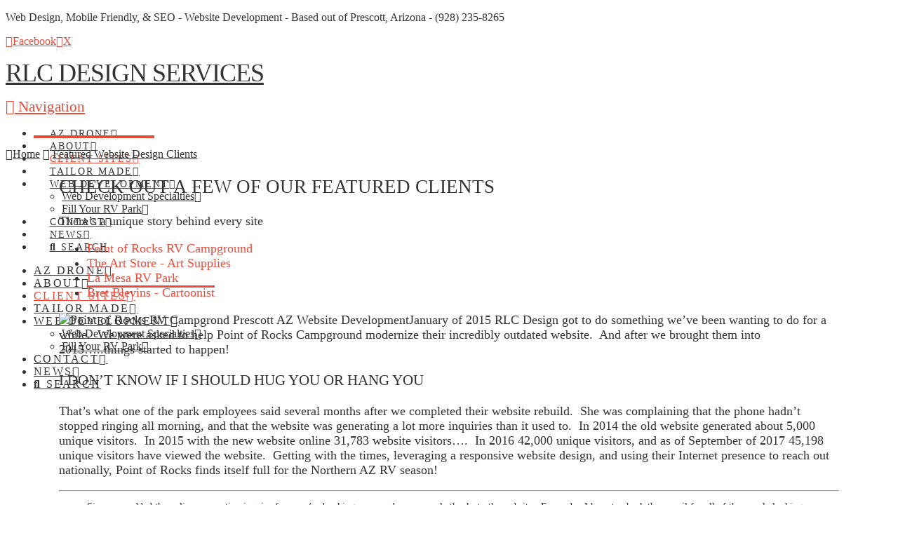

--- FILE ---
content_type: text/html; charset=UTF-8
request_url: https://rlcdesign.net/featured_clients/
body_size: 15382
content:
<!DOCTYPE html>
<html class="no-js" lang="en-US">
<head>
<meta charset="UTF-8">
<meta name="viewport" content="width=device-width, initial-scale=1.0">
<link rel="pingback" href="https://rlcdesign.net/xmlrpc.php">
<meta name='robots' content='index, follow, max-image-preview:large, max-snippet:-1, max-video-preview:-1' />
	<style>img:is([sizes="auto" i], [sizes^="auto," i]) { contain-intrinsic-size: 3000px 1500px }</style>
	
	<!-- This site is optimized with the Yoast SEO plugin v26.6 - https://yoast.com/wordpress/plugins/seo/ -->
	<title>Featured clients - Prescot Website Designer RLC Design</title>
	<meta name="description" content="Prescott Website Design company, RLC Design Services, works with a variety of small businesses across the country. Art sites, RV Parks, Aviation, and more." />
	<link rel="canonical" href="https://rlcdesign.net/featured_clients/" />
	<meta property="og:locale" content="en_US" />
	<meta property="og:type" content="article" />
	<meta property="og:title" content="Featured clients - Prescot Website Designer RLC Design" />
	<meta property="og:description" content="Prescott Website Design company, RLC Design Services, works with a variety of small businesses across the country. Art sites, RV Parks, Aviation, and more." />
	<meta property="og:url" content="https://rlcdesign.net/featured_clients/" />
	<meta property="og:site_name" content="RLC Design Services" />
	<meta property="article:modified_time" content="2017-09-21T22:17:03+00:00" />
	<meta property="og:image" content="https://rlcdesign.net/wp-content/uploads/2017/09/Screen-Shot-2017-09-21-at-3.04.33-PM-copy.jpg" />
	<meta name="twitter:label1" content="Est. reading time" />
	<meta name="twitter:data1" content="7 minutes" />
	<script type="application/ld+json" class="yoast-schema-graph">{"@context":"https://schema.org","@graph":[{"@type":"WebPage","@id":"https://rlcdesign.net/featured_clients/","url":"https://rlcdesign.net/featured_clients/","name":"Featured clients - Prescot Website Designer RLC Design","isPartOf":{"@id":"https://rlcdesign.net/#website"},"primaryImageOfPage":{"@id":"https://rlcdesign.net/featured_clients/#primaryimage"},"image":{"@id":"https://rlcdesign.net/featured_clients/#primaryimage"},"thumbnailUrl":"https://rlcdesign.net/wp-content/uploads/2017/09/Screen-Shot-2017-09-21-at-3.04.33-PM-copy.jpg","datePublished":"2015-09-21T15:55:49+00:00","dateModified":"2017-09-21T22:17:03+00:00","description":"Prescott Website Design company, RLC Design Services, works with a variety of small businesses across the country. Art sites, RV Parks, Aviation, and more.","breadcrumb":{"@id":"https://rlcdesign.net/featured_clients/#breadcrumb"},"inLanguage":"en-US","potentialAction":[{"@type":"ReadAction","target":["https://rlcdesign.net/featured_clients/"]}]},{"@type":"ImageObject","inLanguage":"en-US","@id":"https://rlcdesign.net/featured_clients/#primaryimage","url":"https://rlcdesign.net/wp-content/uploads/2017/09/Screen-Shot-2017-09-21-at-3.04.33-PM-copy.jpg","contentUrl":"https://rlcdesign.net/wp-content/uploads/2017/09/Screen-Shot-2017-09-21-at-3.04.33-PM-copy.jpg","width":650,"height":322,"caption":"Point of Rocks RV Campgrond Prescott AZ Website Development"},{"@type":"BreadcrumbList","@id":"https://rlcdesign.net/featured_clients/#breadcrumb","itemListElement":[{"@type":"ListItem","position":1,"name":"Home","item":"https://rlcdesign.net/"},{"@type":"ListItem","position":2,"name":"Featured Website Design Clients"}]},{"@type":"WebSite","@id":"https://rlcdesign.net/#website","url":"https://rlcdesign.net/","name":"RLC Design Services","description":"RV Park Web Design, Small Business Website Development, Mobile Ready Websites","potentialAction":[{"@type":"SearchAction","target":{"@type":"EntryPoint","urlTemplate":"https://rlcdesign.net/?s={search_term_string}"},"query-input":{"@type":"PropertyValueSpecification","valueRequired":true,"valueName":"search_term_string"}}],"inLanguage":"en-US"}]}</script>
	<!-- / Yoast SEO plugin. -->


<link rel="alternate" type="application/rss+xml" title="RLC Design Services &raquo; Feed" href="https://rlcdesign.net/feed/" />
<link rel="alternate" type="application/rss+xml" title="RLC Design Services &raquo; Comments Feed" href="https://rlcdesign.net/comments/feed/" />
<script type="text/javascript">
/* <![CDATA[ */
window._wpemojiSettings = {"baseUrl":"https:\/\/s.w.org\/images\/core\/emoji\/16.0.1\/72x72\/","ext":".png","svgUrl":"https:\/\/s.w.org\/images\/core\/emoji\/16.0.1\/svg\/","svgExt":".svg","source":{"concatemoji":"https:\/\/rlcdesign.net\/wp-includes\/js\/wp-emoji-release.min.js?ver=6.8.3"}};
/*! This file is auto-generated */
!function(s,n){var o,i,e;function c(e){try{var t={supportTests:e,timestamp:(new Date).valueOf()};sessionStorage.setItem(o,JSON.stringify(t))}catch(e){}}function p(e,t,n){e.clearRect(0,0,e.canvas.width,e.canvas.height),e.fillText(t,0,0);var t=new Uint32Array(e.getImageData(0,0,e.canvas.width,e.canvas.height).data),a=(e.clearRect(0,0,e.canvas.width,e.canvas.height),e.fillText(n,0,0),new Uint32Array(e.getImageData(0,0,e.canvas.width,e.canvas.height).data));return t.every(function(e,t){return e===a[t]})}function u(e,t){e.clearRect(0,0,e.canvas.width,e.canvas.height),e.fillText(t,0,0);for(var n=e.getImageData(16,16,1,1),a=0;a<n.data.length;a++)if(0!==n.data[a])return!1;return!0}function f(e,t,n,a){switch(t){case"flag":return n(e,"\ud83c\udff3\ufe0f\u200d\u26a7\ufe0f","\ud83c\udff3\ufe0f\u200b\u26a7\ufe0f")?!1:!n(e,"\ud83c\udde8\ud83c\uddf6","\ud83c\udde8\u200b\ud83c\uddf6")&&!n(e,"\ud83c\udff4\udb40\udc67\udb40\udc62\udb40\udc65\udb40\udc6e\udb40\udc67\udb40\udc7f","\ud83c\udff4\u200b\udb40\udc67\u200b\udb40\udc62\u200b\udb40\udc65\u200b\udb40\udc6e\u200b\udb40\udc67\u200b\udb40\udc7f");case"emoji":return!a(e,"\ud83e\udedf")}return!1}function g(e,t,n,a){var r="undefined"!=typeof WorkerGlobalScope&&self instanceof WorkerGlobalScope?new OffscreenCanvas(300,150):s.createElement("canvas"),o=r.getContext("2d",{willReadFrequently:!0}),i=(o.textBaseline="top",o.font="600 32px Arial",{});return e.forEach(function(e){i[e]=t(o,e,n,a)}),i}function t(e){var t=s.createElement("script");t.src=e,t.defer=!0,s.head.appendChild(t)}"undefined"!=typeof Promise&&(o="wpEmojiSettingsSupports",i=["flag","emoji"],n.supports={everything:!0,everythingExceptFlag:!0},e=new Promise(function(e){s.addEventListener("DOMContentLoaded",e,{once:!0})}),new Promise(function(t){var n=function(){try{var e=JSON.parse(sessionStorage.getItem(o));if("object"==typeof e&&"number"==typeof e.timestamp&&(new Date).valueOf()<e.timestamp+604800&&"object"==typeof e.supportTests)return e.supportTests}catch(e){}return null}();if(!n){if("undefined"!=typeof Worker&&"undefined"!=typeof OffscreenCanvas&&"undefined"!=typeof URL&&URL.createObjectURL&&"undefined"!=typeof Blob)try{var e="postMessage("+g.toString()+"("+[JSON.stringify(i),f.toString(),p.toString(),u.toString()].join(",")+"));",a=new Blob([e],{type:"text/javascript"}),r=new Worker(URL.createObjectURL(a),{name:"wpTestEmojiSupports"});return void(r.onmessage=function(e){c(n=e.data),r.terminate(),t(n)})}catch(e){}c(n=g(i,f,p,u))}t(n)}).then(function(e){for(var t in e)n.supports[t]=e[t],n.supports.everything=n.supports.everything&&n.supports[t],"flag"!==t&&(n.supports.everythingExceptFlag=n.supports.everythingExceptFlag&&n.supports[t]);n.supports.everythingExceptFlag=n.supports.everythingExceptFlag&&!n.supports.flag,n.DOMReady=!1,n.readyCallback=function(){n.DOMReady=!0}}).then(function(){return e}).then(function(){var e;n.supports.everything||(n.readyCallback(),(e=n.source||{}).concatemoji?t(e.concatemoji):e.wpemoji&&e.twemoji&&(t(e.twemoji),t(e.wpemoji)))}))}((window,document),window._wpemojiSettings);
/* ]]> */
</script>
<style id='wp-emoji-styles-inline-css' type='text/css'>

	img.wp-smiley, img.emoji {
		display: inline !important;
		border: none !important;
		box-shadow: none !important;
		height: 1em !important;
		width: 1em !important;
		margin: 0 0.07em !important;
		vertical-align: -0.1em !important;
		background: none !important;
		padding: 0 !important;
	}
</style>
<link rel='stylesheet' id='wp-block-library-css' href='https://rlcdesignnet.wpenginepowered.com/wp-includes/css/dist/block-library/style.min.css?ver=6.8.3' type='text/css' media='all' />
<style id='wp-block-library-theme-inline-css' type='text/css'>
.wp-block-audio :where(figcaption){color:#555;font-size:13px;text-align:center}.is-dark-theme .wp-block-audio :where(figcaption){color:#ffffffa6}.wp-block-audio{margin:0 0 1em}.wp-block-code{border:1px solid #ccc;border-radius:4px;font-family:Menlo,Consolas,monaco,monospace;padding:.8em 1em}.wp-block-embed :where(figcaption){color:#555;font-size:13px;text-align:center}.is-dark-theme .wp-block-embed :where(figcaption){color:#ffffffa6}.wp-block-embed{margin:0 0 1em}.blocks-gallery-caption{color:#555;font-size:13px;text-align:center}.is-dark-theme .blocks-gallery-caption{color:#ffffffa6}:root :where(.wp-block-image figcaption){color:#555;font-size:13px;text-align:center}.is-dark-theme :root :where(.wp-block-image figcaption){color:#ffffffa6}.wp-block-image{margin:0 0 1em}.wp-block-pullquote{border-bottom:4px solid;border-top:4px solid;color:currentColor;margin-bottom:1.75em}.wp-block-pullquote cite,.wp-block-pullquote footer,.wp-block-pullquote__citation{color:currentColor;font-size:.8125em;font-style:normal;text-transform:uppercase}.wp-block-quote{border-left:.25em solid;margin:0 0 1.75em;padding-left:1em}.wp-block-quote cite,.wp-block-quote footer{color:currentColor;font-size:.8125em;font-style:normal;position:relative}.wp-block-quote:where(.has-text-align-right){border-left:none;border-right:.25em solid;padding-left:0;padding-right:1em}.wp-block-quote:where(.has-text-align-center){border:none;padding-left:0}.wp-block-quote.is-large,.wp-block-quote.is-style-large,.wp-block-quote:where(.is-style-plain){border:none}.wp-block-search .wp-block-search__label{font-weight:700}.wp-block-search__button{border:1px solid #ccc;padding:.375em .625em}:where(.wp-block-group.has-background){padding:1.25em 2.375em}.wp-block-separator.has-css-opacity{opacity:.4}.wp-block-separator{border:none;border-bottom:2px solid;margin-left:auto;margin-right:auto}.wp-block-separator.has-alpha-channel-opacity{opacity:1}.wp-block-separator:not(.is-style-wide):not(.is-style-dots){width:100px}.wp-block-separator.has-background:not(.is-style-dots){border-bottom:none;height:1px}.wp-block-separator.has-background:not(.is-style-wide):not(.is-style-dots){height:2px}.wp-block-table{margin:0 0 1em}.wp-block-table td,.wp-block-table th{word-break:normal}.wp-block-table :where(figcaption){color:#555;font-size:13px;text-align:center}.is-dark-theme .wp-block-table :where(figcaption){color:#ffffffa6}.wp-block-video :where(figcaption){color:#555;font-size:13px;text-align:center}.is-dark-theme .wp-block-video :where(figcaption){color:#ffffffa6}.wp-block-video{margin:0 0 1em}:root :where(.wp-block-template-part.has-background){margin-bottom:0;margin-top:0;padding:1.25em 2.375em}
</style>
<style id='classic-theme-styles-inline-css' type='text/css'>
/*! This file is auto-generated */
.wp-block-button__link{color:#fff;background-color:#32373c;border-radius:9999px;box-shadow:none;text-decoration:none;padding:calc(.667em + 2px) calc(1.333em + 2px);font-size:1.125em}.wp-block-file__button{background:#32373c;color:#fff;text-decoration:none}
</style>
<style id='global-styles-inline-css' type='text/css'>
:root{--wp--preset--aspect-ratio--square: 1;--wp--preset--aspect-ratio--4-3: 4/3;--wp--preset--aspect-ratio--3-4: 3/4;--wp--preset--aspect-ratio--3-2: 3/2;--wp--preset--aspect-ratio--2-3: 2/3;--wp--preset--aspect-ratio--16-9: 16/9;--wp--preset--aspect-ratio--9-16: 9/16;--wp--preset--color--black: #000000;--wp--preset--color--cyan-bluish-gray: #abb8c3;--wp--preset--color--white: #ffffff;--wp--preset--color--pale-pink: #f78da7;--wp--preset--color--vivid-red: #cf2e2e;--wp--preset--color--luminous-vivid-orange: #ff6900;--wp--preset--color--luminous-vivid-amber: #fcb900;--wp--preset--color--light-green-cyan: #7bdcb5;--wp--preset--color--vivid-green-cyan: #00d084;--wp--preset--color--pale-cyan-blue: #8ed1fc;--wp--preset--color--vivid-cyan-blue: #0693e3;--wp--preset--color--vivid-purple: #9b51e0;--wp--preset--gradient--vivid-cyan-blue-to-vivid-purple: linear-gradient(135deg,rgba(6,147,227,1) 0%,rgb(155,81,224) 100%);--wp--preset--gradient--light-green-cyan-to-vivid-green-cyan: linear-gradient(135deg,rgb(122,220,180) 0%,rgb(0,208,130) 100%);--wp--preset--gradient--luminous-vivid-amber-to-luminous-vivid-orange: linear-gradient(135deg,rgba(252,185,0,1) 0%,rgba(255,105,0,1) 100%);--wp--preset--gradient--luminous-vivid-orange-to-vivid-red: linear-gradient(135deg,rgba(255,105,0,1) 0%,rgb(207,46,46) 100%);--wp--preset--gradient--very-light-gray-to-cyan-bluish-gray: linear-gradient(135deg,rgb(238,238,238) 0%,rgb(169,184,195) 100%);--wp--preset--gradient--cool-to-warm-spectrum: linear-gradient(135deg,rgb(74,234,220) 0%,rgb(151,120,209) 20%,rgb(207,42,186) 40%,rgb(238,44,130) 60%,rgb(251,105,98) 80%,rgb(254,248,76) 100%);--wp--preset--gradient--blush-light-purple: linear-gradient(135deg,rgb(255,206,236) 0%,rgb(152,150,240) 100%);--wp--preset--gradient--blush-bordeaux: linear-gradient(135deg,rgb(254,205,165) 0%,rgb(254,45,45) 50%,rgb(107,0,62) 100%);--wp--preset--gradient--luminous-dusk: linear-gradient(135deg,rgb(255,203,112) 0%,rgb(199,81,192) 50%,rgb(65,88,208) 100%);--wp--preset--gradient--pale-ocean: linear-gradient(135deg,rgb(255,245,203) 0%,rgb(182,227,212) 50%,rgb(51,167,181) 100%);--wp--preset--gradient--electric-grass: linear-gradient(135deg,rgb(202,248,128) 0%,rgb(113,206,126) 100%);--wp--preset--gradient--midnight: linear-gradient(135deg,rgb(2,3,129) 0%,rgb(40,116,252) 100%);--wp--preset--font-size--small: 13px;--wp--preset--font-size--medium: 20px;--wp--preset--font-size--large: 36px;--wp--preset--font-size--x-large: 42px;--wp--preset--spacing--20: 0.44rem;--wp--preset--spacing--30: 0.67rem;--wp--preset--spacing--40: 1rem;--wp--preset--spacing--50: 1.5rem;--wp--preset--spacing--60: 2.25rem;--wp--preset--spacing--70: 3.38rem;--wp--preset--spacing--80: 5.06rem;--wp--preset--shadow--natural: 6px 6px 9px rgba(0, 0, 0, 0.2);--wp--preset--shadow--deep: 12px 12px 50px rgba(0, 0, 0, 0.4);--wp--preset--shadow--sharp: 6px 6px 0px rgba(0, 0, 0, 0.2);--wp--preset--shadow--outlined: 6px 6px 0px -3px rgba(255, 255, 255, 1), 6px 6px rgba(0, 0, 0, 1);--wp--preset--shadow--crisp: 6px 6px 0px rgba(0, 0, 0, 1);}:where(.is-layout-flex){gap: 0.5em;}:where(.is-layout-grid){gap: 0.5em;}body .is-layout-flex{display: flex;}.is-layout-flex{flex-wrap: wrap;align-items: center;}.is-layout-flex > :is(*, div){margin: 0;}body .is-layout-grid{display: grid;}.is-layout-grid > :is(*, div){margin: 0;}:where(.wp-block-columns.is-layout-flex){gap: 2em;}:where(.wp-block-columns.is-layout-grid){gap: 2em;}:where(.wp-block-post-template.is-layout-flex){gap: 1.25em;}:where(.wp-block-post-template.is-layout-grid){gap: 1.25em;}.has-black-color{color: var(--wp--preset--color--black) !important;}.has-cyan-bluish-gray-color{color: var(--wp--preset--color--cyan-bluish-gray) !important;}.has-white-color{color: var(--wp--preset--color--white) !important;}.has-pale-pink-color{color: var(--wp--preset--color--pale-pink) !important;}.has-vivid-red-color{color: var(--wp--preset--color--vivid-red) !important;}.has-luminous-vivid-orange-color{color: var(--wp--preset--color--luminous-vivid-orange) !important;}.has-luminous-vivid-amber-color{color: var(--wp--preset--color--luminous-vivid-amber) !important;}.has-light-green-cyan-color{color: var(--wp--preset--color--light-green-cyan) !important;}.has-vivid-green-cyan-color{color: var(--wp--preset--color--vivid-green-cyan) !important;}.has-pale-cyan-blue-color{color: var(--wp--preset--color--pale-cyan-blue) !important;}.has-vivid-cyan-blue-color{color: var(--wp--preset--color--vivid-cyan-blue) !important;}.has-vivid-purple-color{color: var(--wp--preset--color--vivid-purple) !important;}.has-black-background-color{background-color: var(--wp--preset--color--black) !important;}.has-cyan-bluish-gray-background-color{background-color: var(--wp--preset--color--cyan-bluish-gray) !important;}.has-white-background-color{background-color: var(--wp--preset--color--white) !important;}.has-pale-pink-background-color{background-color: var(--wp--preset--color--pale-pink) !important;}.has-vivid-red-background-color{background-color: var(--wp--preset--color--vivid-red) !important;}.has-luminous-vivid-orange-background-color{background-color: var(--wp--preset--color--luminous-vivid-orange) !important;}.has-luminous-vivid-amber-background-color{background-color: var(--wp--preset--color--luminous-vivid-amber) !important;}.has-light-green-cyan-background-color{background-color: var(--wp--preset--color--light-green-cyan) !important;}.has-vivid-green-cyan-background-color{background-color: var(--wp--preset--color--vivid-green-cyan) !important;}.has-pale-cyan-blue-background-color{background-color: var(--wp--preset--color--pale-cyan-blue) !important;}.has-vivid-cyan-blue-background-color{background-color: var(--wp--preset--color--vivid-cyan-blue) !important;}.has-vivid-purple-background-color{background-color: var(--wp--preset--color--vivid-purple) !important;}.has-black-border-color{border-color: var(--wp--preset--color--black) !important;}.has-cyan-bluish-gray-border-color{border-color: var(--wp--preset--color--cyan-bluish-gray) !important;}.has-white-border-color{border-color: var(--wp--preset--color--white) !important;}.has-pale-pink-border-color{border-color: var(--wp--preset--color--pale-pink) !important;}.has-vivid-red-border-color{border-color: var(--wp--preset--color--vivid-red) !important;}.has-luminous-vivid-orange-border-color{border-color: var(--wp--preset--color--luminous-vivid-orange) !important;}.has-luminous-vivid-amber-border-color{border-color: var(--wp--preset--color--luminous-vivid-amber) !important;}.has-light-green-cyan-border-color{border-color: var(--wp--preset--color--light-green-cyan) !important;}.has-vivid-green-cyan-border-color{border-color: var(--wp--preset--color--vivid-green-cyan) !important;}.has-pale-cyan-blue-border-color{border-color: var(--wp--preset--color--pale-cyan-blue) !important;}.has-vivid-cyan-blue-border-color{border-color: var(--wp--preset--color--vivid-cyan-blue) !important;}.has-vivid-purple-border-color{border-color: var(--wp--preset--color--vivid-purple) !important;}.has-vivid-cyan-blue-to-vivid-purple-gradient-background{background: var(--wp--preset--gradient--vivid-cyan-blue-to-vivid-purple) !important;}.has-light-green-cyan-to-vivid-green-cyan-gradient-background{background: var(--wp--preset--gradient--light-green-cyan-to-vivid-green-cyan) !important;}.has-luminous-vivid-amber-to-luminous-vivid-orange-gradient-background{background: var(--wp--preset--gradient--luminous-vivid-amber-to-luminous-vivid-orange) !important;}.has-luminous-vivid-orange-to-vivid-red-gradient-background{background: var(--wp--preset--gradient--luminous-vivid-orange-to-vivid-red) !important;}.has-very-light-gray-to-cyan-bluish-gray-gradient-background{background: var(--wp--preset--gradient--very-light-gray-to-cyan-bluish-gray) !important;}.has-cool-to-warm-spectrum-gradient-background{background: var(--wp--preset--gradient--cool-to-warm-spectrum) !important;}.has-blush-light-purple-gradient-background{background: var(--wp--preset--gradient--blush-light-purple) !important;}.has-blush-bordeaux-gradient-background{background: var(--wp--preset--gradient--blush-bordeaux) !important;}.has-luminous-dusk-gradient-background{background: var(--wp--preset--gradient--luminous-dusk) !important;}.has-pale-ocean-gradient-background{background: var(--wp--preset--gradient--pale-ocean) !important;}.has-electric-grass-gradient-background{background: var(--wp--preset--gradient--electric-grass) !important;}.has-midnight-gradient-background{background: var(--wp--preset--gradient--midnight) !important;}.has-small-font-size{font-size: var(--wp--preset--font-size--small) !important;}.has-medium-font-size{font-size: var(--wp--preset--font-size--medium) !important;}.has-large-font-size{font-size: var(--wp--preset--font-size--large) !important;}.has-x-large-font-size{font-size: var(--wp--preset--font-size--x-large) !important;}
:where(.wp-block-post-template.is-layout-flex){gap: 1.25em;}:where(.wp-block-post-template.is-layout-grid){gap: 1.25em;}
:where(.wp-block-columns.is-layout-flex){gap: 2em;}:where(.wp-block-columns.is-layout-grid){gap: 2em;}
:root :where(.wp-block-pullquote){font-size: 1.5em;line-height: 1.6;}
</style>
<link rel='stylesheet' id='x-stack-css' href='https://rlcdesignnet.wpenginepowered.com/wp-content/themes/x/framework/dist/css/site/stacks/integrity-light.css?ver=10.7.10' type='text/css' media='all' />
<style id='cs-inline-css' type='text/css'>
@media (min-width:1200px){.x-hide-xl{display:none !important;}}@media (min-width:979px) and (max-width:1199px){.x-hide-lg{display:none !important;}}@media (min-width:767px) and (max-width:978px){.x-hide-md{display:none !important;}}@media (min-width:480px) and (max-width:766px){.x-hide-sm{display:none !important;}}@media (max-width:479px){.x-hide-xs{display:none !important;}} a,h1 a:hover,h2 a:hover,h3 a:hover,h4 a:hover,h5 a:hover,h6 a:hover,.x-breadcrumb-wrap a:hover,.widget ul li a:hover,.widget ol li a:hover,.widget.widget_text ul li a,.widget.widget_text ol li a,.widget_nav_menu .current-menu-item > a,.x-accordion-heading .x-accordion-toggle:hover,.x-comment-author a:hover,.x-comment-time:hover,.x-recent-posts a:hover .h-recent-posts{color:#e74c3c;}a:hover,.widget.widget_text ul li a:hover,.widget.widget_text ol li a:hover,.x-twitter-widget ul li a:hover{color:#b52f2f;}.rev_slider_wrapper,a.x-img-thumbnail:hover,.x-slider-container.below,.page-template-template-blank-3-php .x-slider-container.above,.page-template-template-blank-6-php .x-slider-container.above{border-color:#e74c3c;}.entry-thumb:before,.x-pagination span.current,.woocommerce-pagination span[aria-current],.flex-direction-nav a,.flex-control-nav a:hover,.flex-control-nav a.flex-active,.mejs-time-current,.x-dropcap,.x-skill-bar .bar,.x-pricing-column.featured h2,.h-comments-title small,.x-entry-share .x-share:hover,.x-highlight,.x-recent-posts .x-recent-posts-img:after{background-color:#e74c3c;}.x-nav-tabs > .active > a,.x-nav-tabs > .active > a:hover{box-shadow:inset 0 3px 0 0 #e74c3c;}.x-main{width:calc(72% - 2.463055%);}.x-sidebar{width:calc(100% - 2.463055% - 72%);}.x-comment-author,.x-comment-time,.comment-form-author label,.comment-form-email label,.comment-form-url label,.comment-form-rating label,.comment-form-comment label,.widget_calendar #wp-calendar caption,.widget.widget_rss li .rsswidget{font-family:inherit;font-weight:inherit;text-transform:uppercase;}.p-landmark-sub,.p-meta,input,button,select,textarea{font-family:inherit;}.widget ul li a,.widget ol li a,.x-comment-time{color:#333333;}.widget_text ol li a,.widget_text ul li a{color:#e74c3c;}.widget_text ol li a:hover,.widget_text ul li a:hover{color:#b52f2f;}.comment-form-author label,.comment-form-email label,.comment-form-url label,.comment-form-rating label,.comment-form-comment label,.widget_calendar #wp-calendar th,.p-landmark-sub strong,.widget_tag_cloud .tagcloud a:hover,.widget_tag_cloud .tagcloud a:active,.entry-footer a:hover,.entry-footer a:active,.x-breadcrumbs .current,.x-comment-author,.x-comment-author a{color:#333333;}.widget_calendar #wp-calendar th{border-color:#333333;}.h-feature-headline span i{background-color:#333333;}@media (max-width:978.98px){}html{font-size:16px;}@media (min-width:479px){html{font-size:16px;}}@media (min-width:766px){html{font-size:16px;}}@media (min-width:978px){html{font-size:16px;}}@media (min-width:1199px){html{font-size:16px;}}body{font-style:normal;font-weight:inherit;color:#333333;background-color:#ffffff;}.w-b{font-weight:inherit !important;}h1,h2,h3,h4,h5,h6,.h1,.h2,.h3,.h4,.h5,.h6,.x-text-headline{font-family:inherit;font-style:normal;font-weight:inherit;text-transform:uppercase;}h1,.h1{letter-spacing:0em;}h2,.h2{letter-spacing:0em;}h3,.h3{letter-spacing:0em;}h4,.h4{letter-spacing:0em;}h5,.h5{letter-spacing:0em;}h6,.h6{letter-spacing:0em;}.w-h{font-weight:inherit !important;}.x-container.width{width:88%;}.x-container.max{max-width:1200px;}.x-bar-content.x-container.width{flex-basis:88%;}.x-main.full{float:none;clear:both;display:block;width:auto;}@media (max-width:978.98px){.x-main.full,.x-main.left,.x-main.right,.x-sidebar.left,.x-sidebar.right{float:none;display:block;width:auto !important;}}.entry-header,.entry-content{font-size:1.125rem;}body,input,button,select,textarea{font-family:inherit;}h1,h2,h3,h4,h5,h6,.h1,.h2,.h3,.h4,.h5,.h6,h1 a,h2 a,h3 a,h4 a,h5 a,h6 a,.h1 a,.h2 a,.h3 a,.h4 a,.h5 a,.h6 a,blockquote{color:#333333;}.cfc-h-tx{color:#333333 !important;}.cfc-h-bd{border-color:#333333 !important;}.cfc-h-bg{background-color:#333333 !important;}.cfc-b-tx{color:#333333 !important;}.cfc-b-bd{border-color:#333333 !important;}.cfc-b-bg{background-color:#333333 !important;}.x-btn,.button,[type="submit"]{color:#333333;border-color:#333333;background-color:#000000;border-width:3px;text-transform:uppercase;background-color:transparent;}.x-btn:hover,.button:hover,[type="submit"]:hover{color:#676767;border-color:#676767;background-color:#8fc42d;border-width:3px;text-transform:uppercase;background-color:transparent;}.x-btn.x-btn-real,.x-btn.x-btn-real:hover{margin-bottom:0.25em;text-shadow:0 0.075em 0.075em rgba(0,0,0,0.65);}.x-btn.x-btn-real{box-shadow:0 0.25em 0 0 #8fc42d,0 4px 9px rgba(0,0,0,0.75);}.x-btn.x-btn-real:hover{box-shadow:0 0.25em 0 0 #000000,0 4px 9px rgba(0,0,0,0.75);}.x-btn.x-btn-flat,.x-btn.x-btn-flat:hover{margin-bottom:0;text-shadow:0 0.075em 0.075em rgba(0,0,0,0.65);box-shadow:none;}.x-btn.x-btn-transparent,.x-btn.x-btn-transparent:hover{margin-bottom:0;border-width:3px;text-shadow:none;text-transform:uppercase;background-color:transparent;box-shadow:none;}.x-topbar .p-info a:hover,.x-widgetbar .widget ul li a:hover{color:#e74c3c;}.x-topbar .p-info,.x-topbar .p-info a,.x-navbar .desktop .x-nav > li > a,.x-navbar .desktop .sub-menu a,.x-navbar .mobile .x-nav li > a,.x-breadcrumb-wrap a,.x-breadcrumbs .delimiter{color:#333333;}.x-navbar .desktop .x-nav > li > a:hover,.x-navbar .desktop .x-nav > .x-active > a,.x-navbar .desktop .x-nav > .current-menu-item > a,.x-navbar .desktop .sub-menu a:hover,.x-navbar .desktop .sub-menu .x-active > a,.x-navbar .desktop .sub-menu .current-menu-item > a,.x-navbar .desktop .x-nav .x-megamenu > .sub-menu > li > a,.x-navbar .mobile .x-nav li > a:hover,.x-navbar .mobile .x-nav .x-active > a,.x-navbar .mobile .x-nav .current-menu-item > a{color:#e74c3c;}.x-navbar .desktop .x-nav > li > a:hover,.x-navbar .desktop .x-nav > .x-active > a,.x-navbar .desktop .x-nav > .current-menu-item > a{box-shadow:inset 0 4px 0 0 #e74c3c;}.x-navbar .desktop .x-nav > li > a{height:70px;padding-top:26px;}.x-navbar-fixed-top-active .x-navbar-wrap{margin-bottom:1px;}.x-navbar .desktop .x-nav > li ul{top:calc(70px - 15px);}@media (max-width:979px){.x-navbar-fixed-top-active .x-navbar-wrap{margin-bottom:0;}}body.x-navbar-fixed-top-active .x-navbar-wrap{height:70px;}.x-navbar-inner{min-height:70px;}.x-logobar-inner{padding-top:15px;padding-bottom:15px;}.x-brand{font-family:inherit;font-size:36px;font-style:normal;font-weight:inherit;letter-spacing:-0.028em;text-transform:uppercase;color:#333333;}.x-brand:hover,.x-brand:focus{color:#333333;}.x-brand img{width:calc(px / 2);}.x-navbar .x-nav-wrap .x-nav > li > a{font-family:inherit;font-style:normal;font-weight:inherit;letter-spacing:0.143em;text-transform:uppercase;}.x-navbar .desktop .x-nav > li > a{font-size:14px;}.x-navbar .desktop .x-nav > li > a:not(.x-btn-navbar-woocommerce){padding-left:23px;padding-right:23px;}.x-navbar .desktop .x-nav > li > a > span{margin-right:-0.143em;}.x-btn-navbar{margin-top:14px;}.x-btn-navbar,.x-btn-navbar.collapsed{font-size:21px;}@media (max-width:979px){body.x-navbar-fixed-top-active .x-navbar-wrap{height:auto;}.x-widgetbar{left:0;right:0;}}.bg .mejs-container,.x-video .mejs-container{position:unset !important;} @font-face{font-family:'FontAwesomePro';font-style:normal;font-weight:900;font-display:block;src:url('https://rlcdesignnet.wpenginepowered.com/wp-content/plugins/cornerstone/assets/fonts/fa-solid-900.woff2?ver=6.7.2') format('woff2'),url('https://rlcdesignnet.wpenginepowered.com/wp-content/plugins/cornerstone/assets/fonts/fa-solid-900.ttf?ver=6.7.2') format('truetype');}[data-x-fa-pro-icon]{font-family:"FontAwesomePro" !important;}[data-x-fa-pro-icon]:before{content:attr(data-x-fa-pro-icon);}[data-x-icon],[data-x-icon-o],[data-x-icon-l],[data-x-icon-s],[data-x-icon-b],[data-x-icon-sr],[data-x-icon-ss],[data-x-icon-sl],[data-x-fa-pro-icon],[class*="cs-fa-"]{display:inline-flex;font-style:normal;font-weight:400;text-decoration:inherit;text-rendering:auto;-webkit-font-smoothing:antialiased;-moz-osx-font-smoothing:grayscale;}[data-x-icon].left,[data-x-icon-o].left,[data-x-icon-l].left,[data-x-icon-s].left,[data-x-icon-b].left,[data-x-icon-sr].left,[data-x-icon-ss].left,[data-x-icon-sl].left,[data-x-fa-pro-icon].left,[class*="cs-fa-"].left{margin-right:0.5em;}[data-x-icon].right,[data-x-icon-o].right,[data-x-icon-l].right,[data-x-icon-s].right,[data-x-icon-b].right,[data-x-icon-sr].right,[data-x-icon-ss].right,[data-x-icon-sl].right,[data-x-fa-pro-icon].right,[class*="cs-fa-"].right{margin-left:0.5em;}[data-x-icon]:before,[data-x-icon-o]:before,[data-x-icon-l]:before,[data-x-icon-s]:before,[data-x-icon-b]:before,[data-x-icon-sr]:before,[data-x-icon-ss]:before,[data-x-icon-sl]:before,[data-x-fa-pro-icon]:before,[class*="cs-fa-"]:before{line-height:1;}@font-face{font-family:'FontAwesome';font-style:normal;font-weight:900;font-display:block;src:url('https://rlcdesignnet.wpenginepowered.com/wp-content/plugins/cornerstone/assets/fonts/fa-solid-900.woff2?ver=6.7.2') format('woff2'),url('https://rlcdesignnet.wpenginepowered.com/wp-content/plugins/cornerstone/assets/fonts/fa-solid-900.ttf?ver=6.7.2') format('truetype');}[data-x-icon],[data-x-icon-s],[data-x-icon][class*="cs-fa-"]{font-family:"FontAwesome" !important;font-weight:900;}[data-x-icon]:before,[data-x-icon][class*="cs-fa-"]:before{content:attr(data-x-icon);}[data-x-icon-s]:before{content:attr(data-x-icon-s);}@font-face{font-family:'FontAwesomeRegular';font-style:normal;font-weight:400;font-display:block;src:url('https://rlcdesignnet.wpenginepowered.com/wp-content/plugins/cornerstone/assets/fonts/fa-regular-400.woff2?ver=6.7.2') format('woff2'),url('https://rlcdesignnet.wpenginepowered.com/wp-content/plugins/cornerstone/assets/fonts/fa-regular-400.ttf?ver=6.7.2') format('truetype');}@font-face{font-family:'FontAwesomePro';font-style:normal;font-weight:400;font-display:block;src:url('https://rlcdesignnet.wpenginepowered.com/wp-content/plugins/cornerstone/assets/fonts/fa-regular-400.woff2?ver=6.7.2') format('woff2'),url('https://rlcdesignnet.wpenginepowered.com/wp-content/plugins/cornerstone/assets/fonts/fa-regular-400.ttf?ver=6.7.2') format('truetype');}[data-x-icon-o]{font-family:"FontAwesomeRegular" !important;}[data-x-icon-o]:before{content:attr(data-x-icon-o);}@font-face{font-family:'FontAwesomeLight';font-style:normal;font-weight:300;font-display:block;src:url('https://rlcdesignnet.wpenginepowered.com/wp-content/plugins/cornerstone/assets/fonts/fa-light-300.woff2?ver=6.7.2') format('woff2'),url('https://rlcdesignnet.wpenginepowered.com/wp-content/plugins/cornerstone/assets/fonts/fa-light-300.ttf?ver=6.7.2') format('truetype');}@font-face{font-family:'FontAwesomePro';font-style:normal;font-weight:300;font-display:block;src:url('https://rlcdesignnet.wpenginepowered.com/wp-content/plugins/cornerstone/assets/fonts/fa-light-300.woff2?ver=6.7.2') format('woff2'),url('https://rlcdesignnet.wpenginepowered.com/wp-content/plugins/cornerstone/assets/fonts/fa-light-300.ttf?ver=6.7.2') format('truetype');}[data-x-icon-l]{font-family:"FontAwesomeLight" !important;font-weight:300;}[data-x-icon-l]:before{content:attr(data-x-icon-l);}@font-face{font-family:'FontAwesomeBrands';font-style:normal;font-weight:normal;font-display:block;src:url('https://rlcdesignnet.wpenginepowered.com/wp-content/plugins/cornerstone/assets/fonts/fa-brands-400.woff2?ver=6.7.2') format('woff2'),url('https://rlcdesignnet.wpenginepowered.com/wp-content/plugins/cornerstone/assets/fonts/fa-brands-400.ttf?ver=6.7.2') format('truetype');}[data-x-icon-b]{font-family:"FontAwesomeBrands" !important;}[data-x-icon-b]:before{content:attr(data-x-icon-b);}.widget.widget_rss li .rsswidget:before{content:"\f35d";padding-right:0.4em;font-family:"FontAwesome";}.text-white h2,.text-white p,.text-white .x-btn{color:#fff;}.text-white .x-btn{border-color:#fff;}.text-white .x-btn:hover{opacity:0.75;}.single .entry-featured{display:none;}blockquote{font-size:14px;}
</style>
<script type="text/javascript" src="https://rlcdesignnet.wpenginepowered.com/wp-includes/js/jquery/jquery.min.js?ver=3.7.1" id="jquery-core-js"></script>
<script type="text/javascript" src="https://rlcdesignnet.wpenginepowered.com/wp-includes/js/jquery/jquery-migrate.min.js?ver=3.4.1" id="jquery-migrate-js"></script>
<script type="text/javascript" src="https://rlcdesignnet.wpenginepowered.com/wp-content/plugins/revslider/sr6/assets/js/rbtools.min.js?ver=6.7.40" async id="tp-tools-js"></script>
<script type="text/javascript" src="https://rlcdesignnet.wpenginepowered.com/wp-content/plugins/revslider/sr6/assets/js/rs6.min.js?ver=6.7.40" async id="revmin-js"></script>
<script></script><link rel="https://api.w.org/" href="https://rlcdesign.net/wp-json/" /><link rel="alternate" title="JSON" type="application/json" href="https://rlcdesign.net/wp-json/wp/v2/pages/7182" /><link rel='shortlink' href='https://rlcdesign.net/?p=7182' />
<link rel="alternate" title="oEmbed (JSON)" type="application/json+oembed" href="https://rlcdesign.net/wp-json/oembed/1.0/embed?url=https%3A%2F%2Frlcdesign.net%2Ffeatured_clients%2F" />
<link rel="alternate" title="oEmbed (XML)" type="text/xml+oembed" href="https://rlcdesign.net/wp-json/oembed/1.0/embed?url=https%3A%2F%2Frlcdesign.net%2Ffeatured_clients%2F&#038;format=xml" />
<meta name="generator" content="Powered by WPBakery Page Builder - drag and drop page builder for WordPress."/>
<meta name="generator" content="Powered by Slider Revolution 6.7.40 - responsive, Mobile-Friendly Slider Plugin for WordPress with comfortable drag and drop interface." />
<script>function setREVStartSize(e){
			//window.requestAnimationFrame(function() {
				window.RSIW = window.RSIW===undefined ? window.innerWidth : window.RSIW;
				window.RSIH = window.RSIH===undefined ? window.innerHeight : window.RSIH;
				try {
					var pw = document.getElementById(e.c).parentNode.offsetWidth,
						newh;
					pw = pw===0 || isNaN(pw) || (e.l=="fullwidth" || e.layout=="fullwidth") ? window.RSIW : pw;
					e.tabw = e.tabw===undefined ? 0 : parseInt(e.tabw);
					e.thumbw = e.thumbw===undefined ? 0 : parseInt(e.thumbw);
					e.tabh = e.tabh===undefined ? 0 : parseInt(e.tabh);
					e.thumbh = e.thumbh===undefined ? 0 : parseInt(e.thumbh);
					e.tabhide = e.tabhide===undefined ? 0 : parseInt(e.tabhide);
					e.thumbhide = e.thumbhide===undefined ? 0 : parseInt(e.thumbhide);
					e.mh = e.mh===undefined || e.mh=="" || e.mh==="auto" ? 0 : parseInt(e.mh,0);
					if(e.layout==="fullscreen" || e.l==="fullscreen")
						newh = Math.max(e.mh,window.RSIH);
					else{
						e.gw = Array.isArray(e.gw) ? e.gw : [e.gw];
						for (var i in e.rl) if (e.gw[i]===undefined || e.gw[i]===0) e.gw[i] = e.gw[i-1];
						e.gh = e.el===undefined || e.el==="" || (Array.isArray(e.el) && e.el.length==0)? e.gh : e.el;
						e.gh = Array.isArray(e.gh) ? e.gh : [e.gh];
						for (var i in e.rl) if (e.gh[i]===undefined || e.gh[i]===0) e.gh[i] = e.gh[i-1];
											
						var nl = new Array(e.rl.length),
							ix = 0,
							sl;
						e.tabw = e.tabhide>=pw ? 0 : e.tabw;
						e.thumbw = e.thumbhide>=pw ? 0 : e.thumbw;
						e.tabh = e.tabhide>=pw ? 0 : e.tabh;
						e.thumbh = e.thumbhide>=pw ? 0 : e.thumbh;
						for (var i in e.rl) nl[i] = e.rl[i]<window.RSIW ? 0 : e.rl[i];
						sl = nl[0];
						for (var i in nl) if (sl>nl[i] && nl[i]>0) { sl = nl[i]; ix=i;}
						var m = pw>(e.gw[ix]+e.tabw+e.thumbw) ? 1 : (pw-(e.tabw+e.thumbw)) / (e.gw[ix]);
						newh =  (e.gh[ix] * m) + (e.tabh + e.thumbh);
					}
					var el = document.getElementById(e.c);
					if (el!==null && el) el.style.height = newh+"px";
					el = document.getElementById(e.c+"_wrapper");
					if (el!==null && el) {
						el.style.height = newh+"px";
						el.style.display = "block";
					}
				} catch(e){
					console.log("Failure at Presize of Slider:" + e)
				}
			//});
		  };</script>
<noscript><style> .wpb_animate_when_almost_visible { opacity: 1; }</style></noscript></head>
<body class="wp-singular page-template page-template-template-blank-4 page-template-template-blank-4-php page page-id-7182 wp-theme-x x-integrity x-integrity-light x-full-width-layout-active x-full-width-active x-page-title-disabled wpb-js-composer js-comp-ver-8.7.2 vc_responsive x-navbar-fixed-top-active cornerstone-v7_7_10 x-v10_7_10">

  
  
  <div id="x-root" class="x-root">

    
    <div id="top" class="site">

    <header class="masthead masthead-stacked" role="banner">

  <div class="x-topbar">
    <div class="x-topbar-inner x-container max width">
            <p class="p-info">Web Design, Mobile Friendly, & SEO - Website Development - Based out of Prescott, Arizona - (928) 235-8265</p>
            <div class="x-social-global"><a href="https://www.facebook.com/RLCDesignServices" class="facebook" title="Facebook" target="_blank" rel=""><i class='x-framework-icon x-icon-facebook-square' data-x-icon-b='&#xf082;' aria-hidden=true></i><span class="visually-hidden">Facebook</span></a><a href="https://twitter.com/gadgetat" class="x twitter" title="X" target="_blank" rel=""><i class='x-framework-icon x-icon-x-square' data-x-icon-b='&#xe61a;' aria-hidden=true></i><span class="visually-hidden">X</span></a></div>    </div>
  </div>



  <div class="x-logobar">
    <div class="x-logobar-inner">
      <div class="x-container max width">
        
<a href="https://rlcdesign.net/" class="x-brand text">
  RLC Design Services</a>
      </div>
    </div>
  </div>

  <div class="x-navbar-wrap">
    <div class="x-navbar">
      <div class="x-navbar-inner">
        <div class="x-container max width">
          
<a href="#" id="x-btn-navbar" class="x-btn-navbar collapsed" data-x-toggle="collapse-b" data-x-toggleable="x-nav-wrap-mobile" aria-expanded="false" aria-controls="x-nav-wrap-mobile" role="button">
  <i class='x-framework-icon x-icon-bars' data-x-icon-s='&#xf0c9;' aria-hidden=true></i>  <span class="visually-hidden">Navigation</span>
</a>

<nav class="x-nav-wrap desktop" role="navigation">
  <ul id="menu-custom-menu" class="x-nav"><li id="menu-item-12751" class="menu-item menu-item-type-custom menu-item-object-custom menu-item-12751"><a href="https://azdrone.net/"><span>AZ Drone<i class="x-icon x-framework-icon x-framework-icon-menu" aria-hidden="true" data-x-icon-s="&#xf103;"></i></span></a></li>
<li id="menu-item-369" class="menu-item menu-item-type-post_type menu-item-object-page menu-item-369"><a href="https://rlcdesign.net/about-rlc-design/"><span>About<i class="x-icon x-framework-icon x-framework-icon-menu" aria-hidden="true" data-x-icon-s="&#xf103;"></i></span></a></li>
<li id="menu-item-7226" class="menu-item menu-item-type-post_type menu-item-object-page current-menu-item page_item page-item-7182 current_page_item menu-item-7226"><a href="https://rlcdesign.net/featured_clients/" aria-current="page"><span>Client Sites<i class="x-icon x-framework-icon x-framework-icon-menu" aria-hidden="true" data-x-icon-s="&#xf103;"></i></span></a></li>
<li id="menu-item-7458" class="menu-item menu-item-type-post_type menu-item-object-page menu-item-7458"><a href="https://rlcdesign.net/tailor-made/"><span>Tailor Made<i class="x-icon x-framework-icon x-framework-icon-menu" aria-hidden="true" data-x-icon-s="&#xf103;"></i></span></a></li>
<li id="menu-item-7438" class="menu-item menu-item-type-post_type menu-item-object-page menu-item-has-children menu-item-7438"><a href="https://rlcdesign.net/web-development/"><span>Web Development<i class="x-icon x-framework-icon x-framework-icon-menu" aria-hidden="true" data-x-icon-s="&#xf103;"></i></span></a>
<ul class="sub-menu">
	<li id="menu-item-7498" class="menu-item menu-item-type-post_type menu-item-object-page menu-item-7498"><a href="https://rlcdesign.net/web-development/web-development-specialties/"><span>Web Development Specialties<i class="x-icon x-framework-icon x-framework-icon-menu" aria-hidden="true" data-x-icon-s="&#xf103;"></i></span></a></li>
	<li id="menu-item-7714" class="menu-item menu-item-type-post_type menu-item-object-page menu-item-7714"><a href="https://rlcdesign.net/fill-your-rv-park/"><span>Fill Your RV Park<i class="x-icon x-framework-icon x-framework-icon-menu" aria-hidden="true" data-x-icon-s="&#xf103;"></i></span></a></li>
</ul>
</li>
<li id="menu-item-372" class="menu-item menu-item-type-post_type menu-item-object-page menu-item-372"><a href="https://rlcdesign.net/contact-us/"><span>Contact<i class="x-icon x-framework-icon x-framework-icon-menu" aria-hidden="true" data-x-icon-s="&#xf103;"></i></span></a></li>
<li id="menu-item-371" class="menu-item menu-item-type-post_type menu-item-object-page menu-item-371"><a href="https://rlcdesign.net/blog/"><span>News<i class="x-icon x-framework-icon x-framework-icon-menu" aria-hidden="true" data-x-icon-s="&#xf103;"></i></span></a></li>
<li class="menu-item x-menu-item x-menu-item-search"><a href="#" class="x-btn-navbar-search" aria-label="Navigation Search"><span><i class='x-framework-icon x-icon-search' data-x-icon-s='&#xf002;' aria-hidden=true></i><span class="x-hidden-desktop"> Search</span></span></a></li></ul></nav>

<div id="x-nav-wrap-mobile" class="x-nav-wrap mobile x-collapsed" data-x-toggleable="x-nav-wrap-mobile" data-x-toggle-collapse="1" aria-hidden="true" aria-labelledby="x-btn-navbar">
  <ul id="menu-custom-menu-1" class="x-nav"><li class="menu-item menu-item-type-custom menu-item-object-custom menu-item-12751"><a href="https://azdrone.net/"><span>AZ Drone<i class="x-icon x-framework-icon x-framework-icon-menu" aria-hidden="true" data-x-icon-s="&#xf103;"></i></span></a></li>
<li class="menu-item menu-item-type-post_type menu-item-object-page menu-item-369"><a href="https://rlcdesign.net/about-rlc-design/"><span>About<i class="x-icon x-framework-icon x-framework-icon-menu" aria-hidden="true" data-x-icon-s="&#xf103;"></i></span></a></li>
<li class="menu-item menu-item-type-post_type menu-item-object-page current-menu-item page_item page-item-7182 current_page_item menu-item-7226"><a href="https://rlcdesign.net/featured_clients/" aria-current="page"><span>Client Sites<i class="x-icon x-framework-icon x-framework-icon-menu" aria-hidden="true" data-x-icon-s="&#xf103;"></i></span></a></li>
<li class="menu-item menu-item-type-post_type menu-item-object-page menu-item-7458"><a href="https://rlcdesign.net/tailor-made/"><span>Tailor Made<i class="x-icon x-framework-icon x-framework-icon-menu" aria-hidden="true" data-x-icon-s="&#xf103;"></i></span></a></li>
<li class="menu-item menu-item-type-post_type menu-item-object-page menu-item-has-children menu-item-7438"><a href="https://rlcdesign.net/web-development/"><span>Web Development<i class="x-icon x-framework-icon x-framework-icon-menu" aria-hidden="true" data-x-icon-s="&#xf103;"></i></span></a>
<ul class="sub-menu">
	<li class="menu-item menu-item-type-post_type menu-item-object-page menu-item-7498"><a href="https://rlcdesign.net/web-development/web-development-specialties/"><span>Web Development Specialties<i class="x-icon x-framework-icon x-framework-icon-menu" aria-hidden="true" data-x-icon-s="&#xf103;"></i></span></a></li>
	<li class="menu-item menu-item-type-post_type menu-item-object-page menu-item-7714"><a href="https://rlcdesign.net/fill-your-rv-park/"><span>Fill Your RV Park<i class="x-icon x-framework-icon x-framework-icon-menu" aria-hidden="true" data-x-icon-s="&#xf103;"></i></span></a></li>
</ul>
</li>
<li class="menu-item menu-item-type-post_type menu-item-object-page menu-item-372"><a href="https://rlcdesign.net/contact-us/"><span>Contact<i class="x-icon x-framework-icon x-framework-icon-menu" aria-hidden="true" data-x-icon-s="&#xf103;"></i></span></a></li>
<li class="menu-item menu-item-type-post_type menu-item-object-page menu-item-371"><a href="https://rlcdesign.net/blog/"><span>News<i class="x-icon x-framework-icon x-framework-icon-menu" aria-hidden="true" data-x-icon-s="&#xf103;"></i></span></a></li>
<li class="menu-item x-menu-item x-menu-item-search"><a href="#" class="x-btn-navbar-search" aria-label="Navigation Search"><span><i class='x-framework-icon x-icon-search' data-x-icon-s='&#xf002;' aria-hidden=true></i><span class="x-hidden-desktop"> Search</span></span></a></li></ul></div>

        </div>
      </div>
    </div>
  </div>


  
    <div class="x-breadcrumb-wrap">
      <div class="x-container max width">

        <div class="x-breadcrumbs" itemscope itemtype="http://schema.org/BreadcrumbList" aria-label="Breadcrumb Navigation"><span itemprop="itemListElement" itemscope itemtype="http://schema.org/ListItem"><a itemtype="http://schema.org/Thing" itemprop="item" href="https://rlcdesign.net/" class=""><span itemprop="name"><span class="home"><i class='x-framework-icon x-icon-home' data-x-icon-s='&#xf015;' aria-hidden=true></i></span><span class="visually-hidden">Home</span></span></a> <span class="delimiter"><i class='x-framework-icon x-icon-angle-right' data-x-icon-s='&#xf105;' aria-hidden=true></i></span> <meta itemprop="position" content="1"></span><span itemprop="itemListElement" itemscope itemtype="http://schema.org/ListItem"><a itemtype="http://schema.org/Thing" itemprop="item" href="https://rlcdesign.net/featured_clients/" title="You Are Here" class="current "><span itemprop="name">Featured Website Design Clients</span></a><meta itemprop="position" content="2"></span></div>
        
      </div>
    </div>

  </header>

  <div class="x-main full" role="main">

    
      <article id="post-7182" class="post-7182 page type-page status-publish hentry no-post-thumbnail">
        

<div class="entry-content content">


  <div id="cs-content" class="cs-content"><div id="x-section-1" class="x-section" style="margin: 0px;padding: 0px; background-color: transparent;" ><div id="" class="x-container max width" style="margin: 0px auto;padding: 0px;" ><div  class="x-column x-sm x-1-1" style="padding: 0px;" ><h2  class="h-custom-headline cs-ta-center h3" ><span>Check out a few of our featured clients</span></h2><div id="" class="x-text cs-ta-center" style="" ><p>There&#8217;s a unique story behind every site</p>
</div><ul  class="x-nav x-nav-tabs four-up top"  data-x-element="tab_nav" data-x-params="{&quot;orientation&quot;:&quot;horizontal&quot;}" role="tablist"><li  class="x-nav-tabs-item"  role="presentation"><a id="x-legacy-tab-1" aria-selected="false" aria-controls="x-legacy-panel-1" role="tab" data-x-toggle="tab" data-x-toggleable="x-legacy-tab-1" data-x-toggle-group="696d4da3a4ae4">Point of Rocks RV Campground</a></li><li  class="x-nav-tabs-item"  role="presentation"><a id="x-legacy-tab-2" aria-selected="false" aria-controls="x-legacy-panel-2" role="tab" data-x-toggle="tab" data-x-toggleable="x-legacy-tab-2" data-x-toggle-group="696d4da3a4ae4">The Art Store - Art Supplies</a></li><li  class="x-nav-tabs-item"  role="presentation"><a id="x-legacy-tab-3" aria-selected="false" aria-controls="x-legacy-panel-3" role="tab" data-x-toggle="tab" data-x-toggleable="x-legacy-tab-3" data-x-toggle-group="696d4da3a4ae4">La Mesa RV Park</a></li><li  class="x-nav-tabs-item active"  role="presentation"><a id="x-legacy-tab-4" aria-selected="true" aria-controls="x-legacy-panel-4" role="tab" data-x-toggle="tab" data-x-toggleable="x-legacy-tab-4" data-x-toggle-group="696d4da3a4ae4">Bret Blevins - Cartoonist</a></li></ul><div  class="x-tab-content" ><div id="x-legacy-panel-1" class="x-tab-pane"  aria-hidden="true" aria-labelledby="x-legacy-tab-1" role="tabpanel" data-x-toggleable="x-legacy-tab-1"><img fetchpriority="high" decoding="async" class="alignright size-full wp-image-7960" src="https://rlcdesignnet.wpenginepowered.com/wp-content/uploads/2017/09/Screen-Shot-2017-09-21-at-3.04.33-PM-copy.jpg" alt="Point of Rocks RV Campgrond Prescott AZ Website Development" width="650" height="322" srcset="https://rlcdesignnet.wpenginepowered.com/wp-content/uploads/2017/09/Screen-Shot-2017-09-21-at-3.04.33-PM-copy.jpg 650w, https://rlcdesignnet.wpenginepowered.com/wp-content/uploads/2017/09/Screen-Shot-2017-09-21-at-3.04.33-PM-copy-300x149.jpg 300w, https://rlcdesignnet.wpenginepowered.com/wp-content/uploads/2017/09/Screen-Shot-2017-09-21-at-3.04.33-PM-copy-100x50.jpg 100w" sizes="(max-width: 650px) 100vw, 650px" />January of 2015 RLC Design got to do something we&#8217;ve been wanting to do for a while.  We were asked to help Point of Rocks Campground modernize their incredibly outdated website.  And after we brought them into 2015&#8230;..things started to happen!</p>
<h3>I don&#8217;t know if I should hug you or hang you</h3>
<p>That&#8217;s what one of the park employees said several months after we completed their website rebuild.  She was complaining that the phone hadn&#8217;t stopped ringing all morning, and that the website was generating a lot more inquiries than it used to.  In 2014 the old website generated about 5,000 unique visitors.  In 2015 with the new website online 31,783 website visitors&#8230;.  In 2016 42,000 unique visitors, and as of September of 2017 45,198 unique visitors have viewed the website.  Getting with the times, leveraging a responsive website design, and using their Internet presence to reach out nationally, Point of Rocks finds itself full for the Northern AZ RV season!</p>
<hr  class="x-clear" >
<blockquote  class="x-blockquote" >Since you added the online reservation inquiry form we&#8217;re booking more and more people thanks to the website.  Every day I have to check the e-mail for all of the people looking to make a reservation at Point of Rocks.  I keep singing your praises!<cite class="x-cite">Jason - Point of Rocks RV Park</cite></blockquote>
<a  class="x-btn x-btn-square x-btn-mini"  href="https://queenvalleyrv.com"  target="_blank" rel="noopener noreferrer"   data-options="thumbnail: ''">Visit Queen Valley and the other McGavin Resorts</a></div><div id="x-legacy-panel-2" class="x-tab-pane"  aria-hidden="true" aria-labelledby="x-legacy-tab-2" role="tabpanel" data-x-toggleable="x-legacy-tab-2"><div id="attachment_7211" style="width: 610px" class="wp-caption alignright"><a href="https://rlcdesignnet.wpenginepowered.com/wp-content/uploads/2015/09/Screen-Shot-2015-09-21-at-11.29.20-AM.png"><img decoding="async" aria-describedby="caption-attachment-7211" class="wp-image-7211" src="https://rlcdesignnet.wpenginepowered.com/wp-content/uploads/2015/09/Screen-Shot-2015-09-21-at-11.29.20-AM.png" alt="The Art Store website, by Prescott Website Designer, RLC Design Services" width="600" height="364" srcset="https://rlcdesignnet.wpenginepowered.com/wp-content/uploads/2015/09/Screen-Shot-2015-09-21-at-11.29.20-AM.png 800w, https://rlcdesignnet.wpenginepowered.com/wp-content/uploads/2015/09/Screen-Shot-2015-09-21-at-11.29.20-AM-300x182.png 300w, https://rlcdesignnet.wpenginepowered.com/wp-content/uploads/2015/09/Screen-Shot-2015-09-21-at-11.29.20-AM-100x61.png 100w" sizes="(max-width: 600px) 100vw, 600px" /></a><p id="caption-attachment-7211" class="wp-caption-text">The Prescott Art Store&#8217;s new website</p></div>
<p>The Art Store&#8217;s website had been around for a while.  The owner kept up with the website design for years using Dreamweaver, but with all the changes in tech it was time for a big change.</p>
<h2>Welcome to the 21st century</h2>
<p>The old Art Store website wasn&#8217;t mobile friendly.  Links went off to nowhere.  Navigation had become too complex.  And there were features the owner wanted that just weren&#8217;t too easy.  After sitting down with the owner we devised a plan to create a mobile friendly and easy to use site.  We also added some extra features like class bookings for art students, a new SEO strategy, and tying site updates to all the social media outlets the Art Store was using.  We created a streamlined workflow for the owner to continue updating on multiple locations through his website alone!</p>
<hr  class="x-clear" >
<blockquote  class="x-blockquote" >Students can sign up for classes right on the site? And they can pay for them too? All of the classes are listed on an interactive calendar? Okay, let&#8217;s do this!<cite class="x-cite">Keith Kendall</cite></blockquote>
<a  class="x-btn x-btn-square x-btn-mini"  href="https://prescottartstore.com"  target="_blank" rel="noopener noreferrer"   data-options="thumbnail: ''">Visit the Art Store&#8217;s Site</a></div><div id="x-legacy-panel-3" class="x-tab-pane"  aria-hidden="true" aria-labelledby="x-legacy-tab-3" role="tabpanel" data-x-toggleable="x-legacy-tab-3"><div id="attachment_7213" style="width: 610px" class="wp-caption alignright"><a href="https://rlcdesignnet.wpenginepowered.com/wp-content/uploads/2015/09/Screen-Shot-2015-09-21-at-11.36.22-AM.png"><img decoding="async" aria-describedby="caption-attachment-7213" class="wp-image-7213" src="https://rlcdesignnet.wpenginepowered.com/wp-content/uploads/2015/09/Screen-Shot-2015-09-21-at-11.36.22-AM.png" alt="Prescott Website Designer, RLC Design Services" width="600" height="364" srcset="https://rlcdesignnet.wpenginepowered.com/wp-content/uploads/2015/09/Screen-Shot-2015-09-21-at-11.36.22-AM.png 800w, https://rlcdesignnet.wpenginepowered.com/wp-content/uploads/2015/09/Screen-Shot-2015-09-21-at-11.36.22-AM-300x182.png 300w, https://rlcdesignnet.wpenginepowered.com/wp-content/uploads/2015/09/Screen-Shot-2015-09-21-at-11.36.22-AM-100x61.png 100w" sizes="(max-width: 600px) 100vw, 600px" /></a><p id="caption-attachment-7213" class="wp-caption-text">So busy now the owner turns guests away during the busy season</p></div>
<p>La Mesa RV Park, in Cortez Colorado, was a sleepy little park on the edge of town.  Close to Mesa Verde National Park, and to Hovenweep National Monument, the park was still struggling to remain full.  The owner knew that many of her guests found out about the park on the Internet, but the old site looked dated and wasn&#8217;t mobile friendly at all.</p>
<h2>A strategy to fill the park</h2>
<p>RLC Design Services spent a few weeks at La Mesa RV Park.  We devised a strategy to improve SEO and get the park near the top of Google Page 1.  There are many other parks in the area, including a KOA (a company with a full time web team), so reaching customers first was a priority.  Additionally RLC Design updated the new website design with professional images of the park, showing off the latest improvements made for guests.  This was our first RV Park client at the end of 2013, and their 2014 -2015 seasons they&#8217;ve been fully booked.<br />
<hr  class="x-clear" >
<blockquote  class="x-blockquote" >We were full for the 2014 and 2015 Seasons!  Most of my customers have told me they learned about us through our website.  I always ask them when they register.  I feel bad turning guests away, but we&#8217;ve just been that busy since the website was updated<cite class="x-cite">Shiree - Owner of La Mesa RV Park</cite></blockquote>
<a  class="x-btn x-btn-square x-btn-mini"  href="https://lamesarvpark.com"  target="_blank" rel="noopener noreferrer"   data-options="thumbnail: ''">Visit La Mesa RV Park</a></div><div id="x-legacy-panel-4" class="x-tab-pane active"  aria-hidden="false" aria-labelledby="x-legacy-tab-4" role="tabpanel" data-x-toggleable="x-legacy-tab-4"><div id="attachment_7208" style="width: 610px" class="wp-caption alignright"><a href="https://rlcdesignnet.wpenginepowered.com/wp-content/uploads/2015/09/BlevinsFeatured.png"><img loading="lazy" decoding="async" aria-describedby="caption-attachment-7208" class="wp-image-7208" src="https://rlcdesignnet.wpenginepowered.com/wp-content/uploads/2015/09/BlevinsFeatured.png" alt="Bret Blevins new website by Prescott Website Designer, RLC Design" width="600" height="364" srcset="https://rlcdesignnet.wpenginepowered.com/wp-content/uploads/2015/09/BlevinsFeatured.png 800w, https://rlcdesignnet.wpenginepowered.com/wp-content/uploads/2015/09/BlevinsFeatured-300x182.png 300w, https://rlcdesignnet.wpenginepowered.com/wp-content/uploads/2015/09/BlevinsFeatured-100x61.png 100w" sizes="auto, (max-width: 600px) 100vw, 600px" /></a><p id="caption-attachment-7208" class="wp-caption-text">Bret Blevins&#8217; new website</p></div>
<p>Bret Blevins is a very well known name in the comic industry.  Brett&#8217;s work has been seen in Marvel Comics, DC Comics, works for Disney, and more.  From the comic pages to story boarding, and finally to some incredible fine art pieces as well, Bret is one of the living legends of graphic story telling.  He&#8217;s got a following around the globe, but until we sat down with him, he had no way to really communicate to the rest of the world.</p>
<h2>A New Approach</h2>
<p>Bret&#8217;s old website was antiquated and couldn&#8217;t be found.  This is often the case with artists.  Amazing works, terrible websites.  RLC Design sat down with Bret and listed out how he could reach his community of fans through a new mobile friendly website, a simple E-Commerce Solution, and tying his site together with several social media outlets.  The same day we deployed Bret&#8217;s new E-Commerce solution he began selling commission pieces from fans across the USA (15 minutes after the E-Commerce was launched to be exact).</p>
<hr  class="x-clear" >
<blockquote  class="x-blockquote" >I&#8217;d gotten so used to seeing bad websites over the years, I didn&#8217;t know what to expect from my new one. This? This is a great website!<cite class="x-cite">Bret Blevins</cite></blockquote>
<a  class="x-btn x-btn-square x-btn-mini"  href="https://www.bretblevins.com"  target="_blank" rel="noopener noreferrer"   data-options="thumbnail: ''">Visit Bret&#8217;s Website</a>
<p>&nbsp;</div></div></div></div></div><div id="x-section-2" class="x-section" style="margin: 0px;padding: 5px 0px; background-color: transparent;" ><div id="" class="x-container max width" style="margin: 0px auto;padding: 0px;" ><div  class="x-column x-sm x-1-1" style="padding: 0px;" ><h2  class="h-custom-headline cs-ta-center h3" ><span>Need to see more?</span></h2><div id="" class="x-text" style="" ><p style="text-align: center;">We totally understand!</p>
<p style="text-align: center;"><a href="https://rlcdesign.net/contact-us/">Contact us today and we&#8217;ll be happy to share additional client referrals!</a></p>
</div></div></div><div id="" class="x-container max width" style="margin: 0px auto;padding: 0px;" ><div  class="x-column x-sm x-1-1" style="padding: 0px;" ><div id="" class="x-text" style="" ><p>Every client we&#8217;ve worked with has offered to speak on our behalf.  Whenever we&#8217;ve completed a project we&#8217;re always told in on fashion or another&#8230;.</p>
<p><blockquote  class="x-blockquote center-text" >If you ever need a referral you can have potential customers call us!</blockquote></p>
<p>We really appreciate that!  And when you&#8217;re ready to work with us, you&#8217;ll find out why every client is so happy to be a referral for us!</p>
<p style="text-align: center;">
</div></div></div></div></div>
  

</div>

      </article>

    
  </div>



  

  
    <footer class="x-colophon bottom" role="contentinfo">
      <div class="x-container max width">

                  
<ul id="menu-footer" class="x-nav"><li id="menu-item-6609" class="menu-item menu-item-type-post_type menu-item-object-page menu-item-home menu-item-6609"><a href="https://rlcdesign.net/">Home Page</a></li>
<li id="menu-item-8005" class="menu-item menu-item-type-custom menu-item-object-custom menu-item-8005"><a href="https://exploreprescott.org">Explore Prescott</a></li>
<li id="menu-item-8021" class="menu-item menu-item-type-custom menu-item-object-custom menu-item-8021"><a href="https://azdrone.net">Arizona Drone</a></li>
<li id="menu-item-8006" class="menu-item menu-item-type-custom menu-item-object-custom menu-item-8006"><a href="https://www.udemy.com/wordpress-and-x-theme-for-beginners-fast-website-building">Website Design Course</a></li>
</ul>        
                  <div class="x-social-global"><a href="https://www.facebook.com/RLCDesignServices" class="facebook" title="Facebook" target="_blank" rel=""><i class='x-framework-icon x-icon-facebook-square' data-x-icon-b='&#xf082;' aria-hidden=true></i><span class="visually-hidden">Facebook</span></a><a href="https://twitter.com/gadgetat" class="x twitter" title="X" target="_blank" rel=""><i class='x-framework-icon x-icon-x-square' data-x-icon-b='&#xe61a;' aria-hidden=true></i><span class="visually-hidden">X</span></a></div>        
                  <div class="x-colophon-content">
            ©2007-2020 RLC Design Services          </div>
        
      </div>
    </footer>

  

    
      <div class="x-searchform-overlay">
        <div class="x-searchform-overlay-inner">
          <div class="x-container max width">
            <form method="get" id="searchform" class="form-search center-text" action="https://rlcdesign.net/">
              <label for="s" class="cfc-h-tx tt-upper">Type and Press &ldquo;enter&rdquo; to Search</label>
              <input type="text" id="s" class="search-query cfc-h-tx center-text tt-upper" name="s">
                           </form>
          </div>
        </div>
      </div>

      
    </div> <!-- END .x-site -->

    
  </div> <!-- END .x-root -->


		<script>
			window.RS_MODULES = window.RS_MODULES || {};
			window.RS_MODULES.modules = window.RS_MODULES.modules || {};
			window.RS_MODULES.waiting = window.RS_MODULES.waiting || [];
			window.RS_MODULES.defered = false;
			window.RS_MODULES.moduleWaiting = window.RS_MODULES.moduleWaiting || {};
			window.RS_MODULES.type = 'compiled';
		</script>
		<script type="speculationrules">
{"prefetch":[{"source":"document","where":{"and":[{"href_matches":"\/*"},{"not":{"href_matches":["\/wp-*.php","\/wp-admin\/*","\/wp-content\/uploads\/*","\/wp-content\/*","\/wp-content\/plugins\/*","\/wp-content\/themes\/x\/*","\/*\\?(.+)"]}},{"not":{"selector_matches":"a[rel~=\"nofollow\"]"}},{"not":{"selector_matches":".no-prefetch, .no-prefetch a"}}]},"eagerness":"conservative"}]}
</script>
<link rel='stylesheet' id='rs-plugin-settings-css' href='https://rlcdesignnet.wpenginepowered.com/wp-content/plugins/revslider/sr6/assets/css/rs6.css?ver=6.7.40' type='text/css' media='all' />
<style id='rs-plugin-settings-inline-css' type='text/css'>
.tp-caption a{color:#ff7302;text-shadow:none;-webkit-transition:all 0.2s ease-out;-moz-transition:all 0.2s ease-out;-o-transition:all 0.2s ease-out;-ms-transition:all 0.2s ease-out}.tp-caption a:hover{color:#ffa902}
</style>
<script type="text/javascript" id="cs-js-extra">
/* <![CDATA[ */
var csJsData = {"linkSelector":"#x-root a[href*=\"#\"]","bp":{"base":4,"ranges":[0,480,767,979,1200],"count":4}};
/* ]]> */
</script>
<script type="text/javascript" src="https://rlcdesignnet.wpenginepowered.com/wp-content/plugins/cornerstone/assets/js/site/cs-classic.7.7.10.js?ver=7.7.10" id="cs-js"></script>
<script type="text/javascript" id="x-site-js-extra">
/* <![CDATA[ */
var xJsData = {"icons":{"down":"<i class='x-framework-icon x-icon-angle-double-down' data-x-icon-s='&#xf103;' aria-hidden=true><\/i>","subindicator":"<i class=\"x-icon x-framework-icon x-icon-angle-double-down\" aria-hidden=\"true\" data-x-icon-s=\"&#xf103;\"><\/i>","previous":"<i class='x-framework-icon x-icon-previous' data-x-icon-s='&#xf053;' aria-hidden=true><\/i>","next":"<i class='x-framework-icon x-icon-next' data-x-icon-s='&#xf054;' aria-hidden=true><\/i>","star":"<i class='x-framework-icon x-icon-star' data-x-icon-s='&#xf005;' aria-hidden=true><\/i>"}};
/* ]]> */
</script>
<script type="text/javascript" src="https://rlcdesignnet.wpenginepowered.com/wp-content/themes/x/framework/dist/js/site/x.js?ver=10.7.10" id="x-site-js"></script>
<script type="text/javascript" src="https://rlcdesignnet.wpenginepowered.com/wp-includes/js/comment-reply.min.js?ver=6.8.3" id="comment-reply-js" async="async" data-wp-strategy="async"></script>
<script></script><script id="cornerstone-custom-js" type="text/javascript">
/* <![CDATA[ */
<script>
  (function(i,s,o,g,r,a,m){i['GoogleAnalyticsObject']=r;i[r]=i[r]||function(){
  (i[r].q=i[r].q||[]).push(arguments)},i[r].l=1*new Date();a=s.createElement(o),
  m=s.getElementsByTagName(o)[0];a.async=1;a.src=g;m.parentNode.insertBefore(a,m)
  })(window,document,'script','//www.google-analytics.com/analytics.js','ga');

  ga('create', 'UA-45045710-1', 'auto');
  ga('send', 'pageview');

</script>
/* ]]> */
</script>

</body>
</html>